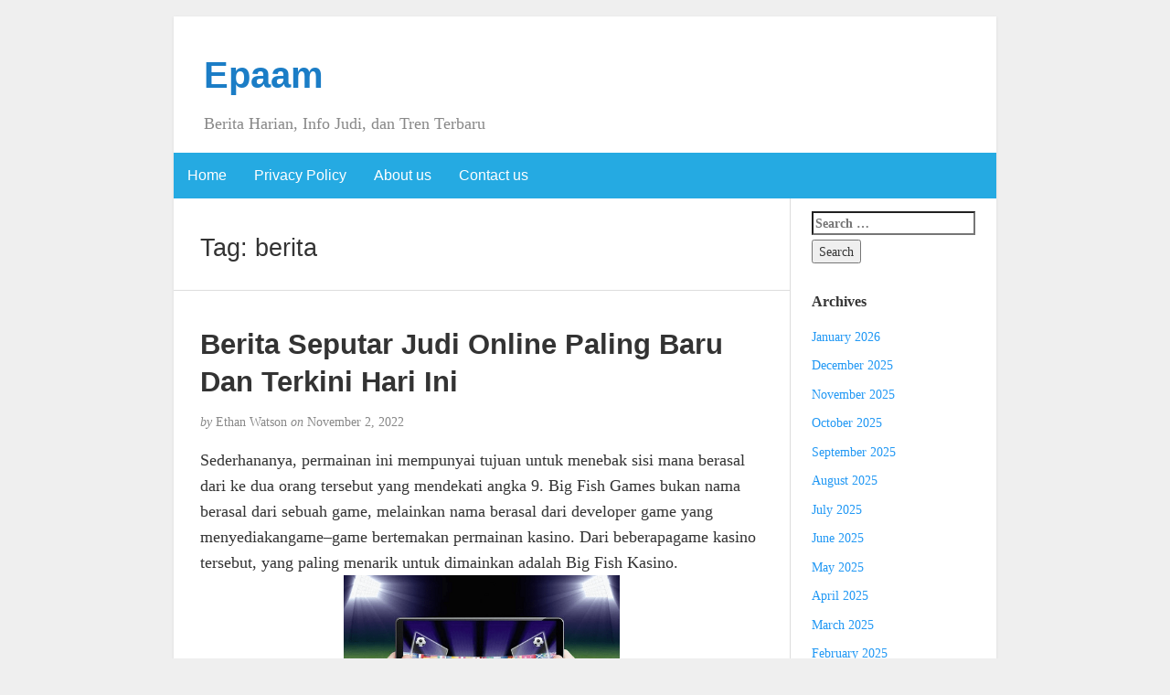

--- FILE ---
content_type: text/html; charset=UTF-8
request_url: https://epaam.org/tag/berita/
body_size: 51820
content:
<!DOCTYPE html><html lang="en-US"><head><meta charset="UTF-8" /><meta http-equiv="X-UA-Compatible" content="IE=edge"><meta name="viewport" content="width=device-width, initial-scale=1"><link rel="profile" href="https://gmpg.org/xfn/11" /><link rel="pingback" href="https://epaam.org/xmlrpc.php" /><meta name='robots' content='index, follow, max-image-preview:large, max-snippet:-1, max-video-preview:-1' /><title>berita Archives - Epaam</title><link rel="canonical" href="https://epaam.org/tag/berita/" /><meta property="og:locale" content="en_US" /><meta property="og:type" content="article" /><meta property="og:title" content="berita Archives - Epaam" /><meta property="og:url" content="https://epaam.org/tag/berita/" /><meta property="og:site_name" content="Epaam" /><meta name="twitter:card" content="summary_large_image" /> <script type="application/ld+json" class="yoast-schema-graph">{"@context":"https://schema.org","@graph":[{"@type":"CollectionPage","@id":"https://epaam.org/tag/berita/","url":"https://epaam.org/tag/berita/","name":"berita Archives - Epaam","isPartOf":{"@id":"https://epaam.org/#website"},"breadcrumb":{"@id":"https://epaam.org/tag/berita/#breadcrumb"},"inLanguage":"en-US"},{"@type":"BreadcrumbList","@id":"https://epaam.org/tag/berita/#breadcrumb","itemListElement":[{"@type":"ListItem","position":1,"name":"Home","item":"https://epaam.org/"},{"@type":"ListItem","position":2,"name":"berita"}]},{"@type":"WebSite","@id":"https://epaam.org/#website","url":"https://epaam.org/","name":"Epaam","description":"Berita Harian, Info Judi, dan Tren Terbaru","potentialAction":[{"@type":"SearchAction","target":{"@type":"EntryPoint","urlTemplate":"https://epaam.org/?s={search_term_string}"},"query-input":{"@type":"PropertyValueSpecification","valueRequired":true,"valueName":"search_term_string"}}],"inLanguage":"en-US"}]}</script> <link rel="alternate" type="application/rss+xml" title="Epaam &raquo; Feed" href="https://epaam.org/feed/" /><link rel="alternate" type="application/rss+xml" title="Epaam &raquo; Comments Feed" href="https://epaam.org/comments/feed/" /><link rel="alternate" type="application/rss+xml" title="Epaam &raquo; berita Tag Feed" href="https://epaam.org/tag/berita/feed/" /><style id='wp-img-auto-sizes-contain-inline-css' type='text/css'>img:is([sizes=auto i],[sizes^="auto," i]){contain-intrinsic-size:3000px 1500px}
/*# sourceURL=wp-img-auto-sizes-contain-inline-css */</style><link data-optimized="2" rel="stylesheet" href="https://epaam.org/wp-content/litespeed/css/9ab7053bc2f6c1be7cfdf366eed40b36.css?ver=f55f0" /><style id='global-styles-inline-css' type='text/css'>:root{--wp--preset--aspect-ratio--square: 1;--wp--preset--aspect-ratio--4-3: 4/3;--wp--preset--aspect-ratio--3-4: 3/4;--wp--preset--aspect-ratio--3-2: 3/2;--wp--preset--aspect-ratio--2-3: 2/3;--wp--preset--aspect-ratio--16-9: 16/9;--wp--preset--aspect-ratio--9-16: 9/16;--wp--preset--color--black: #000000;--wp--preset--color--cyan-bluish-gray: #abb8c3;--wp--preset--color--white: #ffffff;--wp--preset--color--pale-pink: #f78da7;--wp--preset--color--vivid-red: #cf2e2e;--wp--preset--color--luminous-vivid-orange: #ff6900;--wp--preset--color--luminous-vivid-amber: #fcb900;--wp--preset--color--light-green-cyan: #7bdcb5;--wp--preset--color--vivid-green-cyan: #00d084;--wp--preset--color--pale-cyan-blue: #8ed1fc;--wp--preset--color--vivid-cyan-blue: #0693e3;--wp--preset--color--vivid-purple: #9b51e0;--wp--preset--gradient--vivid-cyan-blue-to-vivid-purple: linear-gradient(135deg,rgb(6,147,227) 0%,rgb(155,81,224) 100%);--wp--preset--gradient--light-green-cyan-to-vivid-green-cyan: linear-gradient(135deg,rgb(122,220,180) 0%,rgb(0,208,130) 100%);--wp--preset--gradient--luminous-vivid-amber-to-luminous-vivid-orange: linear-gradient(135deg,rgb(252,185,0) 0%,rgb(255,105,0) 100%);--wp--preset--gradient--luminous-vivid-orange-to-vivid-red: linear-gradient(135deg,rgb(255,105,0) 0%,rgb(207,46,46) 100%);--wp--preset--gradient--very-light-gray-to-cyan-bluish-gray: linear-gradient(135deg,rgb(238,238,238) 0%,rgb(169,184,195) 100%);--wp--preset--gradient--cool-to-warm-spectrum: linear-gradient(135deg,rgb(74,234,220) 0%,rgb(151,120,209) 20%,rgb(207,42,186) 40%,rgb(238,44,130) 60%,rgb(251,105,98) 80%,rgb(254,248,76) 100%);--wp--preset--gradient--blush-light-purple: linear-gradient(135deg,rgb(255,206,236) 0%,rgb(152,150,240) 100%);--wp--preset--gradient--blush-bordeaux: linear-gradient(135deg,rgb(254,205,165) 0%,rgb(254,45,45) 50%,rgb(107,0,62) 100%);--wp--preset--gradient--luminous-dusk: linear-gradient(135deg,rgb(255,203,112) 0%,rgb(199,81,192) 50%,rgb(65,88,208) 100%);--wp--preset--gradient--pale-ocean: linear-gradient(135deg,rgb(255,245,203) 0%,rgb(182,227,212) 50%,rgb(51,167,181) 100%);--wp--preset--gradient--electric-grass: linear-gradient(135deg,rgb(202,248,128) 0%,rgb(113,206,126) 100%);--wp--preset--gradient--midnight: linear-gradient(135deg,rgb(2,3,129) 0%,rgb(40,116,252) 100%);--wp--preset--font-size--small: 13px;--wp--preset--font-size--medium: 20px;--wp--preset--font-size--large: 36px;--wp--preset--font-size--x-large: 42px;--wp--preset--spacing--20: 0.44rem;--wp--preset--spacing--30: 0.67rem;--wp--preset--spacing--40: 1rem;--wp--preset--spacing--50: 1.5rem;--wp--preset--spacing--60: 2.25rem;--wp--preset--spacing--70: 3.38rem;--wp--preset--spacing--80: 5.06rem;--wp--preset--shadow--natural: 6px 6px 9px rgba(0, 0, 0, 0.2);--wp--preset--shadow--deep: 12px 12px 50px rgba(0, 0, 0, 0.4);--wp--preset--shadow--sharp: 6px 6px 0px rgba(0, 0, 0, 0.2);--wp--preset--shadow--outlined: 6px 6px 0px -3px rgb(255, 255, 255), 6px 6px rgb(0, 0, 0);--wp--preset--shadow--crisp: 6px 6px 0px rgb(0, 0, 0);}:where(.is-layout-flex){gap: 0.5em;}:where(.is-layout-grid){gap: 0.5em;}body .is-layout-flex{display: flex;}.is-layout-flex{flex-wrap: wrap;align-items: center;}.is-layout-flex > :is(*, div){margin: 0;}body .is-layout-grid{display: grid;}.is-layout-grid > :is(*, div){margin: 0;}:where(.wp-block-columns.is-layout-flex){gap: 2em;}:where(.wp-block-columns.is-layout-grid){gap: 2em;}:where(.wp-block-post-template.is-layout-flex){gap: 1.25em;}:where(.wp-block-post-template.is-layout-grid){gap: 1.25em;}.has-black-color{color: var(--wp--preset--color--black) !important;}.has-cyan-bluish-gray-color{color: var(--wp--preset--color--cyan-bluish-gray) !important;}.has-white-color{color: var(--wp--preset--color--white) !important;}.has-pale-pink-color{color: var(--wp--preset--color--pale-pink) !important;}.has-vivid-red-color{color: var(--wp--preset--color--vivid-red) !important;}.has-luminous-vivid-orange-color{color: var(--wp--preset--color--luminous-vivid-orange) !important;}.has-luminous-vivid-amber-color{color: var(--wp--preset--color--luminous-vivid-amber) !important;}.has-light-green-cyan-color{color: var(--wp--preset--color--light-green-cyan) !important;}.has-vivid-green-cyan-color{color: var(--wp--preset--color--vivid-green-cyan) !important;}.has-pale-cyan-blue-color{color: var(--wp--preset--color--pale-cyan-blue) !important;}.has-vivid-cyan-blue-color{color: var(--wp--preset--color--vivid-cyan-blue) !important;}.has-vivid-purple-color{color: var(--wp--preset--color--vivid-purple) !important;}.has-black-background-color{background-color: var(--wp--preset--color--black) !important;}.has-cyan-bluish-gray-background-color{background-color: var(--wp--preset--color--cyan-bluish-gray) !important;}.has-white-background-color{background-color: var(--wp--preset--color--white) !important;}.has-pale-pink-background-color{background-color: var(--wp--preset--color--pale-pink) !important;}.has-vivid-red-background-color{background-color: var(--wp--preset--color--vivid-red) !important;}.has-luminous-vivid-orange-background-color{background-color: var(--wp--preset--color--luminous-vivid-orange) !important;}.has-luminous-vivid-amber-background-color{background-color: var(--wp--preset--color--luminous-vivid-amber) !important;}.has-light-green-cyan-background-color{background-color: var(--wp--preset--color--light-green-cyan) !important;}.has-vivid-green-cyan-background-color{background-color: var(--wp--preset--color--vivid-green-cyan) !important;}.has-pale-cyan-blue-background-color{background-color: var(--wp--preset--color--pale-cyan-blue) !important;}.has-vivid-cyan-blue-background-color{background-color: var(--wp--preset--color--vivid-cyan-blue) !important;}.has-vivid-purple-background-color{background-color: var(--wp--preset--color--vivid-purple) !important;}.has-black-border-color{border-color: var(--wp--preset--color--black) !important;}.has-cyan-bluish-gray-border-color{border-color: var(--wp--preset--color--cyan-bluish-gray) !important;}.has-white-border-color{border-color: var(--wp--preset--color--white) !important;}.has-pale-pink-border-color{border-color: var(--wp--preset--color--pale-pink) !important;}.has-vivid-red-border-color{border-color: var(--wp--preset--color--vivid-red) !important;}.has-luminous-vivid-orange-border-color{border-color: var(--wp--preset--color--luminous-vivid-orange) !important;}.has-luminous-vivid-amber-border-color{border-color: var(--wp--preset--color--luminous-vivid-amber) !important;}.has-light-green-cyan-border-color{border-color: var(--wp--preset--color--light-green-cyan) !important;}.has-vivid-green-cyan-border-color{border-color: var(--wp--preset--color--vivid-green-cyan) !important;}.has-pale-cyan-blue-border-color{border-color: var(--wp--preset--color--pale-cyan-blue) !important;}.has-vivid-cyan-blue-border-color{border-color: var(--wp--preset--color--vivid-cyan-blue) !important;}.has-vivid-purple-border-color{border-color: var(--wp--preset--color--vivid-purple) !important;}.has-vivid-cyan-blue-to-vivid-purple-gradient-background{background: var(--wp--preset--gradient--vivid-cyan-blue-to-vivid-purple) !important;}.has-light-green-cyan-to-vivid-green-cyan-gradient-background{background: var(--wp--preset--gradient--light-green-cyan-to-vivid-green-cyan) !important;}.has-luminous-vivid-amber-to-luminous-vivid-orange-gradient-background{background: var(--wp--preset--gradient--luminous-vivid-amber-to-luminous-vivid-orange) !important;}.has-luminous-vivid-orange-to-vivid-red-gradient-background{background: var(--wp--preset--gradient--luminous-vivid-orange-to-vivid-red) !important;}.has-very-light-gray-to-cyan-bluish-gray-gradient-background{background: var(--wp--preset--gradient--very-light-gray-to-cyan-bluish-gray) !important;}.has-cool-to-warm-spectrum-gradient-background{background: var(--wp--preset--gradient--cool-to-warm-spectrum) !important;}.has-blush-light-purple-gradient-background{background: var(--wp--preset--gradient--blush-light-purple) !important;}.has-blush-bordeaux-gradient-background{background: var(--wp--preset--gradient--blush-bordeaux) !important;}.has-luminous-dusk-gradient-background{background: var(--wp--preset--gradient--luminous-dusk) !important;}.has-pale-ocean-gradient-background{background: var(--wp--preset--gradient--pale-ocean) !important;}.has-electric-grass-gradient-background{background: var(--wp--preset--gradient--electric-grass) !important;}.has-midnight-gradient-background{background: var(--wp--preset--gradient--midnight) !important;}.has-small-font-size{font-size: var(--wp--preset--font-size--small) !important;}.has-medium-font-size{font-size: var(--wp--preset--font-size--medium) !important;}.has-large-font-size{font-size: var(--wp--preset--font-size--large) !important;}.has-x-large-font-size{font-size: var(--wp--preset--font-size--x-large) !important;}
/*# sourceURL=global-styles-inline-css */</style><style id='classic-theme-styles-inline-css' type='text/css'>/*! This file is auto-generated */
.wp-block-button__link{color:#fff;background-color:#32373c;border-radius:9999px;box-shadow:none;text-decoration:none;padding:calc(.667em + 2px) calc(1.333em + 2px);font-size:1.125em}.wp-block-file__button{background:#32373c;color:#fff;text-decoration:none}
/*# sourceURL=/wp-includes/css/classic-themes.min.css */</style><style id='admin-bar-inline-css' type='text/css'>/* Hide CanvasJS credits for P404 charts specifically */
    #p404RedirectChart .canvasjs-chart-credit {
        display: none !important;
    }
    
    #p404RedirectChart canvas {
        border-radius: 6px;
    }

    .p404-redirect-adminbar-weekly-title {
        font-weight: bold;
        font-size: 14px;
        color: #fff;
        margin-bottom: 6px;
    }

    #wpadminbar #wp-admin-bar-p404_free_top_button .ab-icon:before {
        content: "\f103";
        color: #dc3545;
        top: 3px;
    }
    
    #wp-admin-bar-p404_free_top_button .ab-item {
        min-width: 80px !important;
        padding: 0px !important;
    }
    
    /* Ensure proper positioning and z-index for P404 dropdown */
    .p404-redirect-adminbar-dropdown-wrap { 
        min-width: 0; 
        padding: 0;
        position: static !important;
    }
    
    #wpadminbar #wp-admin-bar-p404_free_top_button_dropdown {
        position: static !important;
    }
    
    #wpadminbar #wp-admin-bar-p404_free_top_button_dropdown .ab-item {
        padding: 0 !important;
        margin: 0 !important;
    }
    
    .p404-redirect-dropdown-container {
        min-width: 340px;
        padding: 18px 18px 12px 18px;
        background: #23282d !important;
        color: #fff;
        border-radius: 12px;
        box-shadow: 0 8px 32px rgba(0,0,0,0.25);
        margin-top: 10px;
        position: relative !important;
        z-index: 999999 !important;
        display: block !important;
        border: 1px solid #444;
    }
    
    /* Ensure P404 dropdown appears on hover */
    #wpadminbar #wp-admin-bar-p404_free_top_button .p404-redirect-dropdown-container { 
        display: none !important;
    }
    
    #wpadminbar #wp-admin-bar-p404_free_top_button:hover .p404-redirect-dropdown-container { 
        display: block !important;
    }
    
    #wpadminbar #wp-admin-bar-p404_free_top_button:hover #wp-admin-bar-p404_free_top_button_dropdown .p404-redirect-dropdown-container {
        display: block !important;
    }
    
    .p404-redirect-card {
        background: #2c3338;
        border-radius: 8px;
        padding: 18px 18px 12px 18px;
        box-shadow: 0 2px 8px rgba(0,0,0,0.07);
        display: flex;
        flex-direction: column;
        align-items: flex-start;
        border: 1px solid #444;
    }
    
    .p404-redirect-btn {
        display: inline-block;
        background: #dc3545;
        color: #fff !important;
        font-weight: bold;
        padding: 5px 22px;
        border-radius: 8px;
        text-decoration: none;
        font-size: 17px;
        transition: background 0.2s, box-shadow 0.2s;
        margin-top: 8px;
        box-shadow: 0 2px 8px rgba(220,53,69,0.15);
        text-align: center;
        line-height: 1.6;
    }
    
    .p404-redirect-btn:hover {
        background: #c82333;
        color: #fff !important;
        box-shadow: 0 4px 16px rgba(220,53,69,0.25);
    }
    
    /* Prevent conflicts with other admin bar dropdowns */
    #wpadminbar .ab-top-menu > li:hover > .ab-item,
    #wpadminbar .ab-top-menu > li.hover > .ab-item {
        z-index: auto;
    }
    
    #wpadminbar #wp-admin-bar-p404_free_top_button:hover > .ab-item {
        z-index: 999998 !important;
    }
    
/*# sourceURL=admin-bar-inline-css */</style> <script type="1d8ca0a4655da16ad5067152-text/javascript" src="https://epaam.org/wp-includes/js/jquery/jquery.min.js" id="jquery-core-js"></script> <script data-optimized="1" type="1d8ca0a4655da16ad5067152-text/javascript" src="https://epaam.org/wp-content/litespeed/js/87e2247865a258db847a5bf9780d50ec.js?ver=d50ec" id="jquery-migrate-js" defer data-deferred="1"></script> <link rel="https://api.w.org/" href="https://epaam.org/wp-json/" /><link rel="alternate" title="JSON" type="application/json" href="https://epaam.org/wp-json/wp/v2/tags/135" /><link rel="EditURI" type="application/rsd+xml" title="RSD" href="https://epaam.org/xmlrpc.php?rsd" /><meta name="generator" content="WordPress 6.9" /><style type="text/css">#nav,
             .navbar-default {
                 background-color: ;
                 }

             .sticky,
             .comment-author-admin,
             .children .comment-author-admin {
                border-left-color: ;
             }</style><style type="text/css">/* .post-title a {
                color: #333333;
            } */

            a,
            a:hover,
            /* a:visited, */
            .post-title a:hover,
            #title,
            #title a {
                color: ;
            }

            .navbar-default .navbar-nav > .active > a,
            .navbar-default .navbar-nav > .active > a:hover,
            .navbar-default .navbar-nav>.open>a,
            .navbar-default .navbar-nav>.open>a:focus,
            .navbar-default .navbar-nav>.open>a:hover,
            nav .menu-item a:hover
             {
                background-color: !important;
                color: #ffffff!important;
            }


-</style><link rel="icon" href="https://epaam.org/wp-content/uploads/2024/08/cropped-epaam-32x32.png" sizes="32x32" /><link rel="icon" href="https://epaam.org/wp-content/uploads/2024/08/cropped-epaam-192x192.png" sizes="192x192" /><link rel="apple-touch-icon" href="https://epaam.org/wp-content/uploads/2024/08/cropped-epaam-180x180.png" /><meta name="msapplication-TileImage" content="https://epaam.org/wp-content/uploads/2024/08/cropped-epaam-270x270.png" /></head><body class="archive tag tag-berita tag-135 wp-theme-blogkori"><div id="main-body" class="container"><header id="header" class="row"><div class="col-sm-12"><h1 id="title"><a href="https://epaam.org/" title="back to home">Epaam</a></h1><p id="tagline">Berita Harian, Info Judi, dan Tren Terbaru</p></div></header><nav id="nav" class="navbar navbar-default row" role="navigation"><div class=""><div class="navbar-header"><div class="col-xs-10 no-pad"><h1 class="navbar-brand"><a href="https://epaam.org/">Epaam</a></h1></div><div class="col-xs-2 no-pad">
<button type="button" class="navbar-toggle" data-toggle="collapse" data-target="#bs-example-navbar-collapse-1">
<span class="sr-only">Toggle navigation</span>
<span class="icon-bar"></span>
<span class="icon-bar"></span>
<span class="icon-bar"></span>
</button></div></div><div id="bs-example-navbar-collapse-1" class="collapse navbar-collapse"><ul id="menu-menu-1" class="nav navbar-nav"><li itemscope="itemscope" itemtype="https://www.schema.org/SiteNavigationElement" id="menu-item-1151" class="menu-item menu-item-type-custom menu-item-object-custom menu-item-home menu-item-1151"><a title="Home" href="https://epaam.org/">Home</a></li><li itemscope="itemscope" itemtype="https://www.schema.org/SiteNavigationElement" id="menu-item-1152" class="menu-item menu-item-type-post_type menu-item-object-page menu-item-privacy-policy menu-item-1152"><a title="Privacy Policy" href="https://epaam.org/privacy-policy/">Privacy Policy</a></li><li itemscope="itemscope" itemtype="https://www.schema.org/SiteNavigationElement" id="menu-item-1157" class="menu-item menu-item-type-post_type menu-item-object-page menu-item-1157"><a title="About us" href="https://epaam.org/about-us/">About us</a></li><li itemscope="itemscope" itemtype="https://www.schema.org/SiteNavigationElement" id="menu-item-1158" class="menu-item menu-item-type-post_type menu-item-object-page menu-item-1158"><a title="Contact us" href="https://epaam.org/contact-us/">Contact us</a></li></ul></div></div></nav><div id="content-box" class="row"><main id="content" class="col-sm-9"><div class="article border"><h2>Tag: <span>berita</span></h2></div><article class="article border post-358 post type-post status-publish format-standard hentry category-slot-gacor tag-berita tag-online tag-seputar tag-teranyar tag-terkini"><h2 id="post-358" class="post-title">
<a href="https://epaam.org/berita-seputar-judi-online-paling-baru-dan-terkini-hari-ini/" title="Permanent link to Berita Seputar Judi Online Paling Baru Dan Terkini Hari Ini">Berita Seputar Judi Online Paling Baru Dan Terkini Hari Ini</a></h2><p class="post-meta"><em>by</em> Ethan Watson <em>on</em> November 2, 2022</p><div class="post-content"><div class="alignright"></div><p>Sederhananya, permainan ini mempunyai tujuan untuk menebak sisi mana berasal dari ke dua orang tersebut yang mendekati angka 9. Big Fish Games bukan nama berasal dari sebuah game, melainkan nama berasal dari developer game yang menyediakangame–game bertemakan permainan kasino. Dari beberapagame kasino tersebut, yang paling menarik untuk dimainkan adalah Big Fish Kasino.<br />
<img decoding="async" class='aligncenter' style='display: block;margin-left:auto;margin-right:auto;' src="https://epaam.org/wp-content/uploads/2022/11/aplikasi-judi-bola-sbobet.png" width="302px" alt="judi online terbaru"/><br />
Slot88 merupakan web judi Slot88 online resmi yang sedia kan game slot terbaik Indonesia di Tahun 2022. Untuk mempunyai id member dan mulai bermain sangatlah mudah, bettor cuma butuh mendaftarkan diri di Slot88 yang merupakan web judi terpercaya. Cukup bersama menghimpit tombol daftar, pemain judi deposit kecil Slot88 telah dapat lakukan sistem pendaftaran id member untuk bermain. Setelah menghimpit tombol daftar, player diwajibkan mengisi formulir yang udah disediakan. Mana situs slot paling baik dan terpercaya no 1 di Indonesia sebagai permainan yang seru untuk dimainkan, udah tidak aneh bila permainan ini mempunyai penggemar yang amat di bandingkan dengan permainan taruhan judi daring yang lain. Bagi kalian yang sedang melacak situs judi terlengkap untuk anda bermain ataupun sedang melacak jenis daftar judi slot terbaik, kebetulan kita sedang mengulas mana provider terbaik di Indonesia.</p><h2>Polda Sumut Minta Kementerian Judi Online Blokir 21 Website Judi Online</h2><p>Pragmatic juga merupakan website judi slot bet murah yang bisa memainkan di mobile dan desktop. Provider slot gacor 88 hari ini pragmatic telah banyak memenangkan penghargaan selama bertahun-tahun. Mereka terus mengembangkan mesin slot online di Indonesia dan juga tetap berinovasi dengan fitur-fiturnya yang canggih.</p><h3>Slot Jackpot Progresif</h3><p>Pastinya tetap memberikan pemberian didalam lakukan daftar di slot online, judi bola, live casino, poker,  dan arcade. Menyediakan beragam jenis bonus yang senantiasa siap di pergunakan oleh anda semua setiap minggunya. Prioritas kami di web SLOT88 adalah selesaikan transaksi Deposit, withdraw dan Daftar dengan amat cepat dan tidak lebih dari 1 menit melalui fitur aplikasi. Karena cuma di slot deposit 5000 yang mana agen judi online dengan permainan terlengkap.<br />
Ratusan tersangka pelaku judi online yang ditangkap selama Januari-Agustus di Jatim. Berita menegaskan tiga bandar judi online kelas kakap yang sukses ditangkap di Kamboja tak ada hubungannya bersama dengan Apin BK. Kapolda Jateng, Irjen Pol Ahmad Luthfi, mengungkapkan judi online terbesar di Jateng digerakkan atau peladennya berada di Kamboja. Game ini berasal dari provider PG Soft dengan tampilan yang khas game mahjong dan memiliki RTP 96,00%. Kami memastikan bahwa tiap tiap game di situs slot kita mudah dimainkan dan ditambah teknologi mutakhir serta animasi yang menarik. Banyak penjudi online yang tertarik untuk pilih slot sebagai permainan pilihan mereka.<br />
Kementerian Komunikasi dan Informatika meminta penduduk yang mendapatkan konten judi di dalam jaringan untuk melapor ke kanal pengaduan aduankonten.id yang disediakan &#8230; Pemerintah melibatkan berbagai pemangku kepentingan dalam Gerakan Nasional Literasi Digital, pada lain komunitas penduduk, akademisi, media, instansi pemerintahan dan pelaku industri. Username.Kata Sandi.Jenis Bank.Nama Rekening.Nomer Rekening.Nomer Whatsapp.Alamat Email.Kode Verifikasi.Isi semua knowledge tersebut diatas pada formulir pendaftaran. Simpan nama, e mail, dan situs web saya di browser ini untuk lain kali saya berkomentar. Menurut Didik, keempat tersangka dijerat Pasal 27 ayat Jo Pasal 45 ayat UU nomor 19 th. 2016 mengenai perubahan atas UU no 11 th. 2008 mengenai ITE dan Pasal 303 bis ayat KUH Pidana dengan ancaman 6 tahun penjara.</p><h3>Apin Bk Dan 3 Buron Judi “online” Ditahan Di Bareskrim Untuk Diperiksa</h3><p>Dan hal tersebut bisa anda lakukan melalui laptop, handphone, tablet, dan yang lainnya, jadi segera ya  gan ditunggu hadirnya di Agen Judi Daftar Game Slot Joker123 Indonesia. Tenang saja, dikarenakan bermain di game slot online dari provider Slot Live22 dapat dilakukan bersama dengan deposit pulsa. Ada sebagian game Live22 yang bisa Anda mainkan seperti Southern Fortune Lion, Guardian of Flowers, dan Classic Diamond. Situs PlaynGo datang bersama koleksi game slot online terlengkap untuk kenyamanan bermain bagi semua orang. Masing-masing permainan slot online mereka memiliki ciri khas tiap-tiap yang memang sengaja dibikin Play n Go Slot Indonesia agar menarik minat pemain. Berbagai permainan slot online yang paling kerap dimainkan di Play n Go Casino di antaranya adalah Golden Osiris, Helloween, Diamond Vortex, dan Gold Volcano.<br />
Tujuannya ialah untuk membuahkan permainan judi slot online menakjubkan dan menghibur dan juga bisa dimainkan di semua perangkat, tergolong desktop, laptop, ponsel, dan tablet. Hari ini mereka tidak melulu menghadirkan judi slot online, tetapi pun platform dan back office yang menciptakan pengalaman pemakai tidak terdapat duanya. Nama nama website judi slot online teranyar Microgaming tawarkan portofolio game slot yang terlalu senantiasa menang terbesar dari semua penyedia perangkat empuk judi casino online. Pilihan slot Microgaming merangkum setiap tema dapat anda bayangkan dengan tidak sedikit fitur unik dan bermanfaat. Kamu pun dapat memenangkan duit untuk memproses hidup bersama dengan judi slot jackpot progresif mereka.&hellip;</p></div><p class="post-tags">
Tagged as: <a href="https://epaam.org/tag/berita/" rel="tag">berita</a>, <a href="https://epaam.org/tag/online/" rel="tag">online</a>, <a href="https://epaam.org/tag/seputar/" rel="tag">seputar</a>, <a href="https://epaam.org/tag/teranyar/" rel="tag">teranyar</a>, <a href="https://epaam.org/tag/terkini/" rel="tag">terkini</a></p><p class="to-comments">{ <span class="to-comments">Comments are closed</span> }</p></article><article class="article border post-111 post type-post status-publish format-standard hentry category-slot-online tag-aktual tag-berita tag-bocoran tag-gacor tag-indonesia tag-online tag-seluruh tag-terlengkap tag-terpercaya tag-terupdate"><h2 id="post-111" class="post-title">
<a href="https://epaam.org/info-gacor-bocoran-rtp-live-slot-online-terupdate-dan-terlengkap-info-berita-aktual-terpercaya-seluruh-indonesia/" title="Permanent link to Info Gacor Bocoran Rtp Live Slot Online Terupdate Dan Terlengkap Info Berita Aktual Terpercaya Seluruh Indonesia">Info Gacor Bocoran Rtp Live Slot Online Terupdate Dan Terlengkap Info Berita Aktual Terpercaya Seluruh Indonesia</a></h2><p class="post-meta"><em>by</em> Ethan Watson <em>on</em> October 30, 2022</p><div class="post-content"><div class="alignright"></div><div id="toc" style="background: #f9f9f9;border: 1px solid #aaa;display: table;margin-bottom: 1em;padding: 1em;width: 350px;"><p class="toctitle" style="font-weight: 700;text-align: center;">Content</p><ul class="toc_list"><li><a href="#toc-0">Asyik Main Judi Kartu Remi, 5 Pria Ini Ditangkap</a></li><li><a href="#toc-1">Slot Online Cq9</a></li><li><a href="#toc-2">Daftar Website Judi Slot Gacor Gampang Menang 2022</a></li></ul></div><p>RTG Slot berkomitmen untuk berikan kenyamanan terbesar dan jackpot ke pecinta slot online bersama dengan game slot terbaru yang dirilis tiap-tiap bulan. Provider habanero terlalu digemari oleh para pemain slot gacor mudah jackpot di banyak negara di dunia. Hal ini tentunya di sebabkan kareana semua permainan yang disediakan oleh habanero mudah dimainkan dan mempunyai nilai jackpot yang sangat fantastis yang berikan keuntungan besar bagi para pemainnya. Hanya dengan menggunakan 1 akun saja, Anda udah bisa memainkan seluruh permainan yang ada bersama dengan kualitas proses yang mudah dibuka dan tentunya terlalu aman.</p><p>Maka yang harus anda lakukan adalah mencoba situs  judi slot online pragmatic play. Live22 adalah permainan slot yang dimiliki oleh web slot terbaru resmi Indonesia. Lebih dar 100 type pemain dibikin bersama desain yang unik dan sistem permainan yang menarik. Para pemain tidak cuman akan mendapatkan hiburan juga bisa mendapatkan banyak uang berasal dari permainan ini. Live22 menghadirkan beragam jenis game slot gacor yang terlalu mudah sekali dimainkan dan bisa memberikan bayaran yang tinggi. Slot88 merupakan permainan slot ternama yang banyak sekali disediakan oleh mayortitas situs slot terbaik, slot terbesar, slot terlengkap dan pastinya terpercaya.</p><p><img decoding="async" class='aligncenter' style='display: block;margin-left:auto;margin-right:auto;' src="[data-uri]" width="300px" alt="slot yang ada jackpot"/></p><p>Kami juga bakal terus memperbaharui model permainan slot teranyar yang dikeluarkan oleh Pragmatic Play. Semua permainan tersebut safe dan bisa anda mainkan tiap-tiap kala dan juga anda bisa mendownload apk berasal dari permainan slot tersebut. Slot dana memberikan beragam jenis game judi online yang memiliki kualitas berlisensi resmi untuk para pemain judi online di Indonesia. Berbagai macam fasilitas mulai dari banyaknya kategori judi online, tips cara bermain judi online hingga game judi online yang populer semuanya ada pada Website slot deposit DANA mudah menang ini. Cukup mendaftar, maka anda bisa meraih pundi-pundi duit kemenangan yang nilainya sangat besar bersama dengan bermain permainan slots gacor maupun permainan judi online lainnya. Ada banyak jenis game judi online yang diselenggarakan oleh agen gacor dan dibagi menjadi rekomendasi daftar 19 web slot gacor jackpot terbesar di website slot deposit DANA mudah menang baik berdasarkan cara memainkannya ataupun tipe permainannya.</p><h2 id="toc-0">Asyik Main Judi Kartu Remi, 5 Pria Ini Ditangkap</h2><p>Mengakses permainan yang ditawarkan juga mudah kala pemain dapat menggunakan sebagian perangkat, baik perangkat desktop maupun seluler, untuk dapat lakukan taruhan yang mereka inginkan. Dukungan dan layanan kami juga ada 24 jam sehari, penuh waktu, agar Anda dapat berjudi dan menghubungi kami kapan pun Anda membutuhkan bantuan. Seluruh penikmat slot gacor sering jackpot mempunyai banyak varian santapan agar tidak bikin jenuh saat bermain. Dan ini merupakan berlebihan berasal dari Slot Gacor hingga bikin semakin banyak pemain tertarik join bersama. Provider Habanero slot miliki desain grafis bersama dengan mutu gambar permainan HD yang bertemakan histori pastinya tidak akan mudah merasakan titik bosan dan jenuh kepada kalian semua kala lakukan bettingan. Untuk mencari cuan besar, para pemain slot tergacor dianjurkan bergabung dalam sebagian game tersebut ialah Koi Gate, Wild Trucks, 5 Lucky Lions, Fa Cai Shen, Four Divine Beasts, Hey Sushi.</p><h3 id="toc-1">Slot Online Cq9</h3><p>Selain itu, juga bisa berikan keuntungan maksimal bagi siapa saja yang bermain. Dengan sistem permainan yang bagus dan menghibur, Habanero ini dapat jadi pilihan pas para pemain kala mereka laksanakan betting di judi slot yang mereka pilih. Dari banyaknya type permainan slot online yang sudah kami hadirkan secara lengkap, tentu terdapat lebih dari satu permainan yang memberikan kemenangan yang sangat menjanjikan dan besar.</p><p>Contohnya welcome bonus slot 20% yang bisa diklaim oleh new member untuk mendapatkan keuntungan berlimpah bagi para member. Sebenarnya ada beberapa perihal mutlak yang harus anda pertimbangkan sebelum saat daftar website judi slot jp paling besar yang dapat anda pilih. Untuk mencegah hal yang tidak di idamkan ada baiknya andaikan anda mencermati keaslian berasal dari situs tersebut terlebih dahulu. Slot Gacor adalah website judi slot online terpercaya dan paling baik dan juga terlengkap yang sudah mengantongi lisensi resmi dari Nexus Engine jadi bisa di jamin keaslian serta mutu berasal dari web kami.</p><h3 id="toc-2">Daftar Situs Judi Slot Gacor Gampang Menang 2022</h3><p>Banyak peluang yang udah disiapkan sepanjang mempunyai kemauan bermain slot online di situs judi terpercaya. Anda bisa pilih semua tipe permainan slot berasal dari provider game yang paling baik bersama pelayanan ramah selama 24 jam. Anda bisa mendapati peluang paling besar untuk dapat menang selama bermain jackpot slot. Permainan judi slot gacor terpercaya hari ini jadi terlalu diidolakan karena rule mainnya begitu mudah dan cepat. Cukup bersama dengan gunakan taruhan dan melakukan spin kita bakal mendapat hasilnya segera.</p><p>Tidak barangkali bisa menemukan situs casino online dengan bonus terbesar di website lain. Gamatron juga dapat dikatakan sebagai penyedia slot paling baru tetapi dapat menarik perhatian para penjudi karena akhir-akhir ini penciptaan permainan sangat mudah JP dan nilainya terlalu terlalu besar. RTP Live adalah web web yang menawarkan langkah teranyar dan paling inovatif untuk memenangkan slot gacor. Anda dapat mengakses dari smartphone Android, iphone, laptop dan juga PC desktop. Proses pembuatan akun hanya memerlukan waktu kurang dari 5 menit,  sesudah sukses login ke di dalam game. Slot88 juga menyediakan link lain yang dapat diakses kapan saja, yang dapat Anda akses tanpa koneksi internet yang sebenarnya.&hellip;</p></div><p class="post-tags">
Tagged as: <a href="https://epaam.org/tag/aktual/" rel="tag">aktual</a>, <a href="https://epaam.org/tag/berita/" rel="tag">berita</a>, <a href="https://epaam.org/tag/bocoran/" rel="tag">bocoran</a>, <a href="https://epaam.org/tag/gacor/" rel="tag">gacor</a>, <a href="https://epaam.org/tag/indonesia/" rel="tag">indonesia</a>, <a href="https://epaam.org/tag/online/" rel="tag">online</a>, <a href="https://epaam.org/tag/seluruh/" rel="tag">seluruh</a>, <a href="https://epaam.org/tag/terlengkap/" rel="tag">terlengkap</a>, <a href="https://epaam.org/tag/terpercaya/" rel="tag">terpercaya</a>, <a href="https://epaam.org/tag/terupdate/" rel="tag">terupdate</a></p><p class="to-comments">{ <span class="to-comments">Comments are closed</span> }</p></article><div class="prev-next"></div></main><aside id="sidebar" class="col-sm-3"><div class="widget"><form role="search" method="get" class="search-form" action="https://epaam.org/">
<label>
<span class="screen-reader-text">Search for:</span>
<input type="search" class="search-field" placeholder="Search &hellip;" value="" name="s" />
</label>
<input type="submit" class="search-submit" value="Search" /></form></div><div class="widget"><p class="widget-title">Archives</p><ul><li><a href='https://epaam.org/2026/01/'>January 2026</a></li><li><a href='https://epaam.org/2025/12/'>December 2025</a></li><li><a href='https://epaam.org/2025/11/'>November 2025</a></li><li><a href='https://epaam.org/2025/10/'>October 2025</a></li><li><a href='https://epaam.org/2025/09/'>September 2025</a></li><li><a href='https://epaam.org/2025/08/'>August 2025</a></li><li><a href='https://epaam.org/2025/07/'>July 2025</a></li><li><a href='https://epaam.org/2025/06/'>June 2025</a></li><li><a href='https://epaam.org/2025/05/'>May 2025</a></li><li><a href='https://epaam.org/2025/04/'>April 2025</a></li><li><a href='https://epaam.org/2025/03/'>March 2025</a></li><li><a href='https://epaam.org/2025/02/'>February 2025</a></li><li><a href='https://epaam.org/2025/01/'>January 2025</a></li><li><a href='https://epaam.org/2024/12/'>December 2024</a></li><li><a href='https://epaam.org/2024/11/'>November 2024</a></li><li><a href='https://epaam.org/2024/10/'>October 2024</a></li><li><a href='https://epaam.org/2024/09/'>September 2024</a></li><li><a href='https://epaam.org/2024/08/'>August 2024</a></li><li><a href='https://epaam.org/2024/07/'>July 2024</a></li><li><a href='https://epaam.org/2024/06/'>June 2024</a></li><li><a href='https://epaam.org/2024/05/'>May 2024</a></li><li><a href='https://epaam.org/2024/04/'>April 2024</a></li><li><a href='https://epaam.org/2024/03/'>March 2024</a></li><li><a href='https://epaam.org/2024/02/'>February 2024</a></li><li><a href='https://epaam.org/2024/01/'>January 2024</a></li><li><a href='https://epaam.org/2023/12/'>December 2023</a></li><li><a href='https://epaam.org/2023/11/'>November 2023</a></li><li><a href='https://epaam.org/2023/10/'>October 2023</a></li><li><a href='https://epaam.org/2023/09/'>September 2023</a></li><li><a href='https://epaam.org/2023/08/'>August 2023</a></li><li><a href='https://epaam.org/2023/07/'>July 2023</a></li><li><a href='https://epaam.org/2023/06/'>June 2023</a></li><li><a href='https://epaam.org/2023/05/'>May 2023</a></li><li><a href='https://epaam.org/2023/04/'>April 2023</a></li><li><a href='https://epaam.org/2023/03/'>March 2023</a></li><li><a href='https://epaam.org/2023/02/'>February 2023</a></li><li><a href='https://epaam.org/2023/01/'>January 2023</a></li><li><a href='https://epaam.org/2022/12/'>December 2022</a></li><li><a href='https://epaam.org/2022/11/'>November 2022</a></li><li><a href='https://epaam.org/2022/10/'>October 2022</a></li><li><a href='https://epaam.org/2022/09/'>September 2022</a></li><li><a href='https://epaam.org/2022/05/'>May 2022</a></li><li><a href='https://epaam.org/2022/04/'>April 2022</a></li><li><a href='https://epaam.org/2022/03/'>March 2022</a></li><li><a href='https://epaam.org/2022/02/'>February 2022</a></li></ul></div><div class="widget"><p class="widget-title">Recent Posts</p><ul><li>
<a href="https://epaam.org/rasakan-sensasi-main-slot-hotel-yeti-way-gacor-yang-bikin-ketagihan-dan-untung-terus/">Rasakan Sensasi Main Slot Hotel Yeti-Way Gacor yang Bikin Ketagihan dan Untung Terus</a></li><li>
<a href="https://epaam.org/seberapa-menarik-rtp-slot-treasure-wild-pragmatic-play-dan-cara-maksimalkan-peluang-menangmu/">Seberapa Menarik RTP Slot Treasure Wild Pragmatic Play dan Cara Maksimalkan Peluang Menangmu?</a></li><li>
<a href="https://epaam.org/pengalaman-bermain-slot88-red-tiger-yang-bikin-ketagihan-dan-cara-maksimalkan-peluang-menang/">Pengalaman Bermain Slot88 Red Tiger yang Bikin Ketagihan dan Cara Maksimalkan Peluang Menang</a></li><li>
<a href="https://epaam.org/apakah-slot-online-review-pixie-wings-layak-dicoba-ini-dia-semua-yang-harus-kamu-tahu/">Apakah Slot Online Review Pixie Wings Layak Dicoba? Ini Dia Semua yang Harus Kamu Tahu!</a></li><li>
<a href="https://epaam.org/slot-money-train-2-gacor-rahasia-menang-besar-dan-tips-terbaik-untuk-pemain-indonesia/">Slot Money Train 2 Gacor: Rahasia Menang Besar dan Tips Terbaik untuk Pemain Indonesia</a></li></ul></div><div class="widget_text widget"><p class="widget-title">Recommended Websites</p><div class="textwidget custom-html-widget"><p><a href="https://essaydune.com/">BATMANTOTO</a></p><p><a href="https://www.honumaui.com/menu/">slot online</a></p><p><a href="https://motivationgyan.com/krishna-quotes-in-hindi/">ikan138 slot</a></p><p><a href="https://www.portugalemlondres.org/">slot gacor hari ini</a></p><p><a href="https://flyseconds.com/">lgosuper</a></p><p><a href="https://georgemasonlawreview.org/">Slot online</a></p><p><a href="https://mangaloreinformation.com/">https://mangaloreinformation.com/</a></p></div></div></aside></div><footer id="footer" class="row"><div class="col-sm-12">
&copy; 2026 Epaam - Powered by <a href="https://blogkori.com/theme?utm_source=footer_credits&utm_medium=referral&utm_campaign=blogkori_theme" target="_blank">BlogKori Theme</a></div></footer></div> <script type="speculationrules">{"prefetch":[{"source":"document","where":{"and":[{"href_matches":"/*"},{"not":{"href_matches":["/wp-*.php","/wp-admin/*","/wp-content/uploads/*","/wp-content/*","/wp-content/plugins/*","/wp-content/themes/blogkori/*","/*\\?(.+)"]}},{"not":{"selector_matches":"a[rel~=\"nofollow\"]"}},{"not":{"selector_matches":".no-prefetch, .no-prefetch a"}}]},"eagerness":"conservative"}]}</script> <script data-optimized="1" type="1d8ca0a4655da16ad5067152-text/javascript" src="https://epaam.org/wp-content/litespeed/js/92b3766e6ed51312d60ab3841552ce2b.js?ver=2ce2b" id="bootstrap-scripts-js" defer data-deferred="1"></script> <script src="/cdn-cgi/scripts/7d0fa10a/cloudflare-static/rocket-loader.min.js" data-cf-settings="1d8ca0a4655da16ad5067152-|49" defer></script><script defer src="https://static.cloudflareinsights.com/beacon.min.js/vcd15cbe7772f49c399c6a5babf22c1241717689176015" integrity="sha512-ZpsOmlRQV6y907TI0dKBHq9Md29nnaEIPlkf84rnaERnq6zvWvPUqr2ft8M1aS28oN72PdrCzSjY4U6VaAw1EQ==" data-cf-beacon='{"version":"2024.11.0","token":"abd512a315964482a68d6251be26a563","r":1,"server_timing":{"name":{"cfCacheStatus":true,"cfEdge":true,"cfExtPri":true,"cfL4":true,"cfOrigin":true,"cfSpeedBrain":true},"location_startswith":null}}' crossorigin="anonymous"></script>
</body></html>
<!-- Page optimized by LiteSpeed Cache @2026-01-30 15:16:45 -->

<!-- Page cached by LiteSpeed Cache 7.7 on 2026-01-30 15:16:45 -->